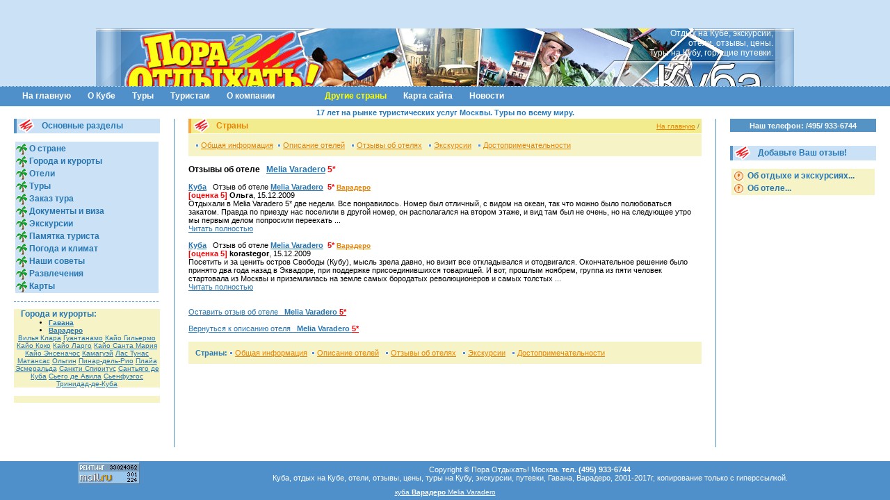

--- FILE ---
content_type: text/html
request_url: http://cu-be.ru/country.phtml?opinions=31
body_size: 25324
content:
<!DOCTYPE HTML PUBLIC "-//W3C//DTD HTML 4.01 Transitional//EN">
<html>
<head>
<META http-equiv="Content-Type" content="text/html; charset=windows-1251">
<!--Формирование тайтла-->
<title>Отзывы об отеле Melia Varadero 5*, Варадеро, Куба, оcтавить отзыв о Melia Varadero. Страны. Куба, отдых на Кубе, отели, отзывы, цены, туры на Кубу, экскурсии, путевки, Гавана, Варадеро</title>
<meta name="Description" content="Куба, туры на Кубу, отдых на Кубе, отели Кубы, отзывы о Кубе, Гавана, Варадеро, экскурсии, достопримечательности">
<meta name="Keywords" content="Куба, туры на Кубу, отдых на Кубе, отели Кубы, отзывы о Кубе, Гавана, Варадеро">
<link href="http://www.cu-be.ru/favicon.ico" rel="shortcut icon" type="image/x-icon">
<link rel="stylesheet" type="text/css" href="/mm.css">

<style type="text/css">

</style>
<script type="text/javascript">
<!--
var timer = '';
var actDiv = '';
function getObject(id) {
	if(document.getElementById) // IE >= 5.0 or NN >= 6.0
		return document.getElementById(id);
	else if(document.all) // IE 4
		return document.all(id);
	else if(document.layers) // NN 4
		return document.layers['id'];
	else
		return false;
}
function tipOn(iDiv) {
	iDiv = 'menu'+iDiv;
	if (timer) {
		clearTimeout(timer);
		tipOff();
	}
	if(document.layers) {
		pTop = getObject(iDiv).offsetTop;
		getObject(iDiv).style.top = pTop;
	}
	if(!document.layers) getObject(iDiv).style.visibility='visible';
	else getObject(iDiv).visibility='show';
	actDiv = iDiv;
}
function tipOff() {
	if (actDiv) {
		if(!document.layers) getObject(actDiv).style.visibility='hidden';
		else getObject(actDiv).visibility='hide';
	}
}
function tipTimer() {
	clearTimeout(timer);
	timer = setTimeout('tipOff()', 500);
}
// -->
</script>
</head>
<body bgcolor="#FFFFFF" leftmargin="0" rightmargin="0" topmargin="0" bottommargin="0" marginwidth="0" marginheight="0">
<!-- ссылка для возвращения в начало страницы -->
<a id=top_page></a>
<!-- таба всего сайта -->
<table border=0 cellpadding=0 cellspacing=0 width="100%" height="100%">
<!-- шапка графика и меню-->
<tr><td height=149 bgcolor="#418EC6">
<table border=0 cellpadding=0 cellspacing=0 width="100%" height="149" align=center>
<!-- графическая часть -->
<tr><td height=124 bgcolor="#cae1f6"><table border=0 cellpadding=0 cellspacing=0 width=1004 height=124 align=center><tr>
<!-- <td><a href="/"><img src="/images/logo.jpg" alt="Куба, отдых на Кубе, отели, отзывы, цены, туры на Кубу, экскурсии, путевки, Гавана, Варадеро" width=259 height=124 border=0></a></td> -->
<tr><td width=1004 valign=top align=center background="/images/logos.jpg" style="padding-right:30px;"><div align=right><font class=txt_addr size="2">Отдых на Кубе, экскурсии,<br>отели, отзывы, цены.<br>Туры на Кубу, горящие путевки.<br></font></div><!-- шапка правая часть -->

</table></td>
</tr>

<tr>
<td height=1 background="/images/hr0.gif"><img src="/images/p.gif" width=1 height=1></td>
</tr>
<tr>
<td height=28 bgcolor="#4F8FCA" style="padding:0 20 0 20;"><table border=0 cellpadding=0 cellspacing=0><tr><td style="padding:3 12 4 12;"><a href="/" class=menu onmouseover="tipOff();" target=_top>На главную</a></td><td valign=bottom><div id="menu197" style="position: absolute; visibility: hidden; z-index: 100;" onmouseover="tipOn(197);" onmouseout="tipTimer();"><table bgcolor="#4F8FCA" border=0 cellpadding=0 cellspacing=0><tr><td colspan=2><img src="/images/p.gif" width=1 height=3></td></tr><tr><td colspan=2 background="/images/hr0.gif"><img src="/images/p.gif" width=1 height=1></td></tr><tr><td colspan=2><img src="/images/p.gif" width=1 height=7></td></tr><tr><td width=22 height=20 align=center><img src="/images/pipm.gif" width=4 height=4 align=center></td><td style="padding-right:15px;" nowrap><a href="/country.phtml?c=1" target=_top class=sub_menu>Информация о Кубе</a></td></tr><tr><td width=22 height=20 align=center><img src="/images/pipm.gif" width=4 height=4 align=center></td><td style="padding-right:15px;" nowrap><a href="/region.phtml" target=_top class=sub_menu>Города и курорты</a></td></tr><tr><td width=22 height=20 align=center><img src="/images/pipm.gif" width=4 height=4 align=center></td><td style="padding-right:15px;" nowrap><a href="/country.phtml?hotels=1" target=_top class=sub_menu>Отели</a></td></tr><tr><td width=22 height=20 align=center><img src="/images/pipm.gif" width=4 height=4 align=center></td><td style="padding-right:15px;" nowrap><a href="/country.phtml?hotels=1&ho=1" target=_top class=sub_menu>Отзывы об отелях Кубы</a></td></tr><tr><td width=22 height=20 align=center><img src="/images/pipm.gif" width=4 height=4 align=center></td><td style="padding-right:15px;" nowrap><a href="/country.phtml?info=1&de=21" target=_top class=sub_menu>Экскурсии</a></td></tr><tr><td width=22 height=20 align=center><img src="/images/pipm.gif" width=4 height=4 align=center></td><td style="padding-right:15px;" nowrap><a href="/country.phtml?info=1&de=38" target=_top class=sub_menu>Достопримечательности</a></td></tr><tr><td width=22 height=20 align=center><img src="/images/pipm.gif" width=4 height=4 align=center></td><td style="padding-right:15px;" nowrap><a href="/pogoda" target=_top class=sub_menu>Климат и погода</a></td></tr><tr><td width=22 height=20 align=center><img src="/images/pipm.gif" width=4 height=4 align=center></td><td style="padding-right:15px;" nowrap><a href="/mapland" target=_top class=sub_menu>Карты</a></td></tr><tr><td width=22 height=20 align=center><img src="/images/pipm.gif" width=4 height=4 align=center></td><td style="padding-right:15px;" nowrap><a href="/geo" target=_top class=sub_menu>География</a></td></tr><tr><td width=22 height=20 align=center><img src="/images/pipm.gif" width=4 height=4 align=center></td><td style="padding-right:15px;" nowrap><a href="/sigar" target=_top class=sub_menu>Сигары</a></td></tr><tr><td width=22 height=20 align=center><img src="/images/pipm.gif" width=4 height=4 align=center></td><td style="padding-right:15px;" nowrap><a href="/priroda" target=_top class=sub_menu>Природный мир</a></td></tr><tr><td width=22 height=20 align=center><img src="/images/pipm.gif" width=4 height=4 align=center></td><td style="padding-right:15px;" nowrap><a href="/kuhnya_kuby" target=_top class=sub_menu>Кухня</a></td></tr><tr><td width=22 height=20 align=center><img src="/images/pipm.gif" width=4 height=4 align=center></td><td style="padding-right:15px;" nowrap><a href="/interestings" target=_top class=sub_menu>Развлечения</a></td></tr><tr><td width=22 height=20 align=center><img src="/images/pipm.gif" width=4 height=4 align=center></td><td style="padding-right:15px;" nowrap><a href="/history" target=_top class=sub_menu>История</a></td></tr><tr><td width=22 height=20 align=center><img src="/images/pipm.gif" width=4 height=4 align=center></td><td style="padding-right:15px;" nowrap><a href="/havana" target=_top class=sub_menu>Гавана</a></td></tr><tr><td width=22 height=20 align=center><img src="/images/pipm.gif" width=4 height=4 align=center></td><td style="padding-right:15px;" nowrap><a href="/varadero" target=_top class=sub_menu>Варадеро</a></td></tr><tr><td width=22 height=20 align=center><img src="/images/pipm.gif" width=4 height=4 align=center></td><td style="padding-right:15px;" nowrap><a href="/articles" target=_top class=sub_menu>Это интересно</a></td></tr><tr><td colspan=2><img src="/images/p.gif" width=1 height=8></td></tr></table></div></td></td><td style="padding:3 12 4 12;"><a href="#" class=menu onmouseover="tipOn(197);" onmouseout="tipTimer();">О Кубе</a></td><td valign=bottom></td><td style="padding:3 12 4 12;"><a href="/tours.phtml?c=1" class=menu onmouseover="tipOff();" target=_top>Туры</a></td><td valign=bottom><div id="menu64" style="position: absolute; visibility: hidden; z-index: 100;" onmouseover="tipOn(64);" onmouseout="tipTimer();"><table bgcolor="#4F8FCA" border=0 cellpadding=0 cellspacing=0><tr><td colspan=2><img src="/images/p.gif" width=1 height=3></td></tr><tr><td colspan=2 background="/images/hr0.gif"><img src="/images/p.gif" width=1 height=1></td></tr><tr><td colspan=2><img src="/images/p.gif" width=1 height=7></td></tr><tr><td width=22 height=20 align=center><img src="/images/pipm.gif" width=4 height=4 align=center></td><td style="padding-right:15px;" nowrap><a href="/order.phtml" target=_top class=sub_menu>Заказ тура</a></td></tr><tr><td width=22 height=20 align=center><img src="/images/pipm.gif" width=4 height=4 align=center></td><td style="padding-right:15px;" nowrap><a href="/documents.phtml" target=_top class=sub_menu>Документы для поездки</a></td></tr><tr><td width=22 height=20 align=center><img src="/images/pipm.gif" width=4 height=4 align=center></td><td style="padding-right:15px;" nowrap><a href="/info_turist.phtml" target=_top class=sub_menu>Памятка туриста</a></td></tr><tr><td width=22 height=20 align=center><img src="/images/pipm.gif" width=4 height=4 align=center></td><td style="padding-right:15px;" nowrap><a href="/sovet" target=_top class=sub_menu>Наши советы</a></td></tr><tr><td width=22 height=20 align=center><img src="/images/pipm.gif" width=4 height=4 align=center></td><td style="padding-right:15px;" nowrap><a href="/guestbook.phtml" target=_top class=sub_menu>Отзывы о Кубе</a></td></tr><tr><td colspan=2><img src="/images/p.gif" width=1 height=8></td></tr></table></div></td></td><td style="padding:3 12 4 12;"><a href="#" class=menu onmouseover="tipOn(64);" onmouseout="tipTimer();">Туристам</a></td><td valign=bottom><div id="menu210" style="position: absolute; visibility: hidden; z-index: 100;" onmouseover="tipOn(210);" onmouseout="tipTimer();"><table bgcolor="#4F8FCA" border=0 cellpadding=0 cellspacing=0><tr><td colspan=2><img src="/images/p.gif" width=1 height=3></td></tr><tr><td colspan=2 background="/images/hr0.gif"><img src="/images/p.gif" width=1 height=1></td></tr><tr><td colspan=2><img src="/images/p.gif" width=1 height=7></td></tr><tr><td width=22 height=20 align=center><img src="/images/pipm.gif" width=4 height=4 align=center></td><td style="padding-right:15px;" nowrap><a href="/opo.phtml" target=_top class=sub_menu>Кто мы такие</a></td></tr><tr><td width=22 height=20 align=center><img src="/images/pipm.gif" width=4 height=4 align=center></td><td style="padding-right:15px;" nowrap><a href="/ofis.phtml" target=_top class=sub_menu>Офис и контакты</a></td></tr><tr><td colspan=2><img src="/images/p.gif" width=1 height=8></td></tr></table></div></td></td><td style="padding:3 12 4 12;"><a href="#" class=menu onmouseover="tipOn(210);" onmouseout="tipTimer();">О компании</a></td><td valign=bottom></td><td style="padding:3 12 4 12;"><a href="#" class=menu onmouseover="tipOff();" target=_top>&nbsp;&nbsp;&nbsp;&nbsp;&nbsp;&nbsp;&nbsp;&nbsp;</a></td><td valign=bottom></td><td style="padding:3 12 4 12;"><a href="/lands.phtml" class=menu onmouseover="tipOff();" target=_top><font color="yellow">Другие страны</font></a></td><td valign=bottom></td><td style="padding:3 12 4 12;"><a href="/maps.phtml" class=menu onmouseover="tipOff();" target=_top>Карта сайта</a></td><td valign=bottom><div id="menu62" style="position: absolute; visibility: hidden; z-index: 100;" onmouseover="tipOn(62);" onmouseout="tipTimer();"><table bgcolor="#4F8FCA" border=0 cellpadding=0 cellspacing=0><tr><td colspan=2><img src="/images/p.gif" width=1 height=3></td></tr><tr><td colspan=2 background="/images/hr0.gif"><img src="/images/p.gif" width=1 height=1></td></tr><tr><td colspan=2><img src="/images/p.gif" width=1 height=7></td></tr><tr><td width=22 height=20 align=center><img src="/images/pipm.gif" width=4 height=4 align=center></td><td style="padding-right:15px;" nowrap><a href="/news/newslands.phtml" target=_top class=sub_menu>Последние новости, анонсы</a></td></tr><tr><td width=22 height=20 align=center><img src="/images/pipm.gif" width=4 height=4 align=center></td><td style="padding-right:15px;" nowrap><a href="/news/newsmap.phtml" target=_top class=sub_menu>Все новости</a></td></tr><tr><td colspan=2><img src="/images/p.gif" width=1 height=8></td></tr></table></div></td></td><td style="padding:3 12 4 12;"><a href="/news.phtml" class=menu onmouseover="tipOn(62);" onmouseout="tipTimer();">Новости</a></td></tr></table></td>
</tr>
</table></td>
</tr>
<tr>
<!-- доп заголовок -->
<td height=15 style="text-align:center;vertical-align:middle"><font class="me2">17 лет на рынке туристических услуг Москвы. Туры по всему миру.</font></td>
</tr>
<!-- конец шапки -->
<tr valign=top>
<td><table border=0 cellpadding=0 cellspacing=0 width="100%" height="100%">
<tr valign=top>
				<td width=210 style="padding:0 20 0 20;">
<table border=0 cellpadding=0 cellspacing=0 width="210"><tr><td style="padding:0 0 10 0;"><table border=0 cellpadding=0 cellspacing=0 width=210><tr bgcolor="#CAE1F6"><td width=30 style="padding-right:10px;"><img src="/images/ttl1.gif" width=30 height=21></td><td><h2>Основные разделы</h2></td></tr></table></td></tr><tr><td><table width=100% align=top><tr>
<td align=left bgcolor=#cae1f6><font class="me1">
<img src="/images/palm.gif" alt=" " align="absmiddle" border="0" height="16" width="16"><a href="/country.phtml?c=1"> О стране</a><br>
<img src="/images/palm.gif" alt=" " align="absmiddle" border="0" height="16" width="16"><a href="/region.phtml"> Города и курорты</a><br>
<img src="/images/palm.gif" alt=" " align="absmiddle" border="0" height="16" width="16"><a href="/country.phtml?hotels=1"> Отели</a><br>
<img src="/images/palm.gif" alt=" " align="absmiddle" border="0" height="16" width="16"><a href="/tours.phtml?c=1"> Туры</a><br>
<img src="/images/palm.gif" alt=" " align="absmiddle" border="0" height="16" width="16"><a href="/order.phtml"> Заказ тура</a><br>
<img src="/images/palm.gif" alt=" " align="absmiddle" border="0" height="16" width="16"><a href="/documents.phtml"> Документы и виза</a><br>
<img src="/images/palm.gif" alt=" " align="absmiddle" border="0" height="16" width="16"><a href="/country.phtml?info=1&de=21"> Экскурсии</a><br>
<img src="/images/palm.gif" alt=" " align="absmiddle" border="0" height="16" width="16"><a href="/info_turist.phtml"> Памятка туриста</a><br>
<img src="/images/palm.gif" alt=" " align="absmiddle" border="0" height="16" width="16"><a href="/pogoda"> Погода и климат</a><br>
<img src="/images/palm.gif" alt=" " align="absmiddle" border="0" height="16" width="16"><a href="/sovet"> Наши советы</a><br>
<img src="/images/palm.gif" alt=" " align="absmiddle" border="0" height="16" width="16"><a href="/interestings"> Развлечения</a><br>
<img src="/images/palm.gif" alt=" " align="absmiddle" border="0" height="16" width="16"><a href="/mapland"> Карты </a><br>
</font></table></td></tr><tr><td><img src="/images/p.gif" width=1 height=10></td></tr>
								<tr><td background="/images/hr1.gif"><img src="/images/p.gif" width=1 height=1></td></tr>
								<tr><td><img src="/images/p.gif" width=1 height=10></td></tr><tr><td><div align="justify" style="background: #f6f3c6">
<h2 style="padding-left: 10px;">Города и курорты:</h2>
<font size="1"><b>
<ul>
<li><a href="/country.phtml?r=2">Гавана</a></li>
<li><a href="/country.phtml?r=1">Варадеро</a></li>
</ul></b></font></div>
<div align="center" style="background: #f6f3c6"><font size="1">
<a href="/country.phtml?r=13">Вилья Клара</a>
<a href="/country.phtml?r=18">Гуантанамо</a>
<a href="/country.phtml?r=3">Кайо Гильермо</a>
<a href="/country.phtml?r=4">Кайо Коко</a>
<a href="/country.phtml?r=5">Кайо Ларго</a>
<a href="/country.phtml?r=6">Кайо Санта Мария</a>
<a href="/country.phtml?r=20">Кайо Энсеначос</a>
<a href="/country.phtml?r=16">Камагуэй</a>
<a href="/country.phtml?r=17">Лас Тунас</a>
<a href="/country.phtml?r=10">Матансас</a>
<a href="/country.phtml?r=7">Ольгин</a>
<a href="/country.phtml?r=11">Пинар-дель-Рио</a>
<a href="/country.phtml?r=19">Плайа Эсмеральда</a>
<a href="/country.phtml?r=14">Санкти Спиритус</a>
<a href="/country.phtml?r=8">Сантьяго де Куба</a>
<a href="/country.phtml?r=15">Сьего де Авила</a>
<a href="/country.phtml?r=12">Сьенфуэгос</a>
<a href="/country.phtml?r=9">Тринидад-де-Куба</a>
</font></div></td></tr></table><br><div class="sleft"><script type="text/javascript">
<!--
var _acic={dataProvider:10};(function(){var e=document.createElement("script");e.type="text/javascript";e.async=true;e.src="https://www.acint.net/aci.js";var t=document.getElementsByTagName("script")[0];t.parentNode.insertBefore(e,t)})()
//-->
</script></div>
</td>
				<td width=1 bgcolor="#4F8FCA"><img src="/images/p.gif" width=1 height=1></td>
				<td style="padding:0 20 0 20;"><table border=0 cellpadding=0 cellspacing=0 width="100%">
                       <tr bgcolor="#F2EC8E"><td width=30 style="padding-right:10px;"><img src="/images/ttl2.gif" width=30 height=21></td><td><h1>Страны</h1></td>
                <td style="padding:0px 0px 0px 0px; text-align:right; color:#777777; font-size:60%; "><!--Навигационное меню--><a href=/ class='lnk_orange'>На главную</a>&nbsp;/&nbsp;</td></tr></table>
<table border=0 cellpadding=0 cellspacing=0 width="100%">
	<tr><td><img src="/images/p.gif" widht=1 height=1></td></tr>
	<tr bgcolor="#F6F3C6"><td style="padding:10px;"><img src="/images/pip1.gif" width=5 height=5 vspace=1> <a href="/country.phtml?c=1" class=lnk_orange>Общая информация</a> &nbsp;<nobr><img src="/images/pip1.gif" width=5 height=5 vspace=1> <a href="/country.phtml?hotels=1" class=lnk_orange>Описание отелей</a> &nbsp;</nobr> <nobr><img src="/images/pip1.gif" width=5 height=5 vspace=1> <a href="/country.phtml?hotels=1&ho=1" class=lnk_orange>Отзывы об отелях</a> &nbsp;</nobr> <nobr><img src="/images/pip1.gif" width=5 height=5 vspace=1> <a href="/country.phtml?info=1&de=21" class=lnk_orange>Экскурсии</a> &nbsp;</nobr> <nobr><img src="/images/pip1.gif" width=5 height=5 vspace=1> <a href="/country.phtml?info=1&de=38" class=lnk_orange>Достопримечательности</a> &nbsp;</nobr> </td></tr>
	</table><br><font class=title>Отзывы об отеле &nbsp;&nbsp;<a href="country.phtml?h=31">Melia Varadero</a> <font class=txt_red>5*</font></font><br><br><script  language="JavaScript" type="text/javascript" src="/js/ajax.js"></script>
<script  language="JavaScript" type="text/javascript" src="/js/opinions.js"></script>
<style>
  div.hidden{
  display: none;
  }
  a.hidden{
  display: none;
  }
  a.visible{
  display: inline;
  }
</style>
<div>
<div id='aopinion-6'><strong><a href="/">Куба</a></strong>&nbsp;&nbsp; Отзыв об отеле <b><a href="/country.phtml?h=31" class="txt_red">Melia Varadero</a>&nbsp; 
<font class=txt_red>5*</font>&nbsp;</b><font size=1><a href="/country.phtml?r=1" class=lnk_orange><strong>Варадеро</strong></a></font><br>
<b class="txt_red">[оценка 5]</b> <b>Ольга</b>,  15.12.2009<br>
<div id='opinion-6' class="visible">Отдыхали в Melia Varadero 5* две недели. Все понравилось. Номер был отличный, с видом на океан, так что можно было полюбоваться закатом. Правда по приезду нас поселили в другой номер, он располагался на втором этаже, и вид там был не очень, но на следующее утро мы первым делом попросили переехать ...</div>
<a href="#aopinion-6" onClick="expand(6);" id='r-opinion-6' class="visible"> Читать полностью </a>
<a href="#aopinion-6" onClick="collaps(6);" id='c-opinion-6' class="hidden"> Свернуть </a>
<br>
<br/>
</div>
<div id='aopinion-5'><strong><a href="/">Куба</a></strong>&nbsp;&nbsp; Отзыв об отеле <b><a href="/country.phtml?h=31" class="txt_red">Melia Varadero</a>&nbsp; 
<font class=txt_red>5*</font>&nbsp;</b><font size=1><a href="/country.phtml?r=1" class=lnk_orange><strong>Варадеро</strong></a></font><br>
<b class="txt_red">[оценка 5]</b> <b>korastegor</b>,  15.12.2009<br>
<div id='opinion-5' class="visible">Посетить и за ценить остров Свободы (Кубу), мысль зрела давно, но визит все откладывался и отодвигался. Окончательное решение было принято два года назад в Эквадоре, при поддержке присоединившихся товарищей. И вот, прошлым ноябрем, группа из пяти человек стартовала из Москвы и приземлилась на земле самых бородатых революционеров и самых толстых ...</div>
<a href="#aopinion-5" onClick="expand(5);" id='r-opinion-5' class="visible"> Читать полностью </a>
<a href="#aopinion-5" onClick="collaps(5);" id='c-opinion-5' class="hidden"> Свернуть </a>
<br>
<br/>
</div>

</div>
<br><a href="country.phtml?opinion=31">Оставить отзыв об отеле &nbsp;&nbsp;<strong>Melia Varadero </strong> <font class=bred>5*</font></a><br><br>
	<a href="country.phtml?h=31">Вернуться к описанию отеля &nbsp;&nbsp;<strong>Melia Varadero </strong> <font class=bred>5*</font></a><br><br><table border=0 cellpadding=0 cellspacing=0 width="100%">
	<tr><td><img src="/images/p.gif" widht=1 height=1></td></tr>
	<tr bgcolor="#F6F3C6"><td style="padding:10px;"><b class=txt_blue>Страны:</b> <img src="/images/pip1.gif" width=5 height=5 vspace=1> <a href="/country.phtml?c=1" class=lnk_orange>Общая информация</a> &nbsp;<nobr><img src="/images/pip1.gif" width=5 height=5 vspace=1> <a href="/country.phtml?hotels=1" class=lnk_orange>Описание отелей</a> &nbsp;</nobr> <nobr><img src="/images/pip1.gif" width=5 height=5 vspace=1> <a href="/country.phtml?hotels=1&ho=1" class=lnk_orange>Отзывы об отелях</a> &nbsp;</nobr> <nobr><img src="/images/pip1.gif" width=5 height=5 vspace=1> <a href="/country.phtml?info=1&de=21" class=lnk_orange>Экскурсии</a> &nbsp;</nobr> <nobr><img src="/images/pip1.gif" width=5 height=5 vspace=1> <a href="/country.phtml?info=1&de=38" class=lnk_orange>Достопримечательности</a> &nbsp;</nobr> </td></tr>
	</table>				</td>
<td width=1 bgcolor="#4F8FCA"><img src="/images/p.gif" width=1 height=1></td>
	<td width=210 style="padding:0 20 0 20;"><table border=0 cellpadding=0 cellspacing=0 width="210"><tr><td style="padding:0 0 10 0;"><table border=0 cellpadding=0 cellspacing=0 width=210 height=19><tr bgcolor="#5593C5"><td align=center style="padding:2 5 0 5;"><h3>Наш телефон: /495/  933-6744</h3></td></tr></table></td></tr><tr><td></td></tr><tr><td style="padding:10 0 10 0;"><table border=0 cellpadding=0 cellspacing=0 width=210><tr bgcolor="#CAE1F6"><td width=30 style="padding-right:10px;"><img src="/images/ttl1.gif" width=30 height=21></td><td><h2>Добавьте Ваш отзыв!</h2></td></tr></table></td></tr><tr><td><table width=100% align="top"><tr>
<td align="left" bgcolor=#F6F3C6><font class="me1">
&nbsp;<img src="/images/otz.gif" alt=" " align="absmiddle" border="0" height="13" width="13">&nbsp;<a href="/guestbook.phtml"> Об отдыхе и экскурсиях...</a><br>
&nbsp;<img src="/images/otz.gif" alt=" " align="absmiddle" border="0" height="13" width="13">&nbsp;<a href="/country.phtml?hotels=1"> Об отеле...</a><br>
</font>
</td></tr></table></td></tr></table></td>			</tr>
		</table></td>
	</tr>
<tr>
<td height=20><img src="/images/p.gif" width=1 height=20></td>
</tr>
	<tr>
		<td height=40 bgcolor="#4F8FCA" style="padding:0 20 0 20;"><table border=0 cellpadding=2 cellspacing=0 width="100%">
			<tr>
				<td><noindex>
<!--LiveInternet counter--><script type="text/javascript"><!--
document.write("<a href='http://www.liveinternet.ru/click' "+
"target=_blank><img src='//counter.yadro.ru/hit?t21.11;r"+
escape(document.referrer)+((typeof(screen)=="undefined")?"":
";s"+screen.width+"*"+screen.height+"*"+(screen.colorDepth?
screen.colorDepth:screen.pixelDepth))+";u"+escape(document.URL)+
";"+Math.random()+
"' alt='' title='LiveInternet: показано число просмотров за 24"+
" часа, посетителей за 24 часа и за сегодня' "+
"border='0' width='88' height='31'></a>")
//--></script><!--/LiveInternet-->

<!--Rating@Mail.ru counter-->
<script language="javascript" type="text/javascript"><!--
d=document;var a='';a+=';r='+escape(d.referrer);js=10;//--></script>
<script language="javascript1.1" type="text/javascript"><!--
a+=';j='+navigator.javaEnabled();js=11;//--></script>
<script language="javascript1.2" type="text/javascript"><!--
s=screen;a+=';s='+s.width+'*'+s.height;
a+=';d='+(s.colorDepth?s.colorDepth:s.pixelDepth);js=12;//--></script>
<script language="javascript1.3" type="text/javascript"><!--
js=13;//--></script><script language="javascript" type="text/javascript"><!--
d.write('<a href="http://top.mail.ru/jump?from=1143425" target="_top">'+
'<img src="http://d2.c7.b1.a1.top.mail.ru/counter?id=1143425;t=57;js='+js+
a+';rand='+Math.random()+'" alt="Рейтинг@Mail.ru" border="0" '+
'height="31" width="88"></a>');if(11<js)d.write('<'+'!-- ');//--></script>
<noscript><a target="_top" href="http://top.mail.ru/jump?from=1143425">
<img src="http://d2.c7.b1.a1.top.mail.ru/counter?js=na;id=1143425;t=57" 
height="31" width="88" border="0" alt="Рейтинг@Mail.ru"></a></noscript>
<script language="javascript" type="text/javascript"><!--
if(11<js)d.write('--'+'>');//--></script>
<!--// Rating@Mail.ru counter-->
</noindex></td>
				<td align=center class=txt_white>Copyright &copy; Пора Отдыхать! Москва. <b>тел. (495) 933-6744 </b><br>Куба, отдых на Кубе, отели, отзывы, цены, туры на Кубу, экскурсии, путевки, Гавана, Варадеро, 2001-2017г, копирование только с гиперссылкой.</td> 
			</tr>
			<tr><td colspan="2" align=center class="txt_white"><font size="1">
<a class=lnk_white href="/">куба     <strong>Варадеро</strong> Melia Varadero</a></font></td></tr>
<tr><td colspan="2" align=center class="txt_white"><font size="1"></font></td></tr>
			 		</table></td>
	</tr>
</table>

</body>
</html>


--- FILE ---
content_type: text/css
request_url: http://cu-be.ru/mm.css
body_size: 5473
content:
BODY, TD { color: #000000; font-size: 11px; font-family: Tahoma, Arial, Arial Cyr, Verdana; }
BODY { text-align: justify; }
ul, ol { margin-left: 10px; margin-top: 0px; margin-bottom: 0px; }
P { text-align: justify; }
p:first-letter { color: #2677B4; FONT-WEIGHT: bold; FONT-SIZE: 115%}
p { text-indent: 20px; /* Отступ первой строки в пикселах */}
TD.pic { text-align: center; background-color: #cae1f6; }
HR { border: none; color: #2677B4; background-color: #2677B4; height: 1px; }
a:link, a:visited { color: #2677B4; text-decoration: underline; }
a:hover, a:active { color: #000000; text-decoration: underline; }
a.menu:link, a.menu:visited, a.menu:hover, a.menu:active { color: #FFFFFF; font-size: 12px; text-decoration: none; font-family: Arial, Arial Cyr, Tahoma, Verdana; font-weight: bold; }
a.menu_act:link, a.menu_act:visited, a.menu_act:hover, a.menu_act:active { color: #2677B4; font-size: 12px; text-decoration: none; font-family: Arial, Arial Cyr, Tahoma, Verdana; font-weight: bold; }
a.sub_menu:link, a.sub_menu:visited, a.sub_menu:hover, a.sub_menu:active { color: #FFFFFF; font-size: 12px; text-decoration: none; font-family: Arial, Arial Cyr, Tahoma, Verdana; }
a.lnk_no:link, a.lnk_no:visited, a.lnk_no:hover, a.lnk_no:active { color: #000000; text-decoration: none; }
a.lnk_white:link, a.lnk_white:visited, a.lnk_white:hover, a.lnk_white:active { color: #FFFFFF; }
a.lnk_red:link, a.lnk_red:visited { color: #FF0000; }
a.lnk_red:hover, a.lnk_red:active { color: #000000; }
a.lnk_orange:link, a.lnk_orange:visited { color: #EA8400; }
a.lnk_orange:hover, a.link_orange:active { color: #2677B4; }
a.lnk_bc:link, a.lnk_bc:visited { color: #000000; font-size: 12px; font-weight: bold; text-decoration: none; }
a.lnk_bc:hover, a.lnk_bc:active { color: #FF0000; font-size: 12px; font-weight: bold; text-decoration: none; }
H1 { color: #EA8400; font-size: 12px; font-family: Arial, Arial Cyr, Tahoma; font-weight: bold; margin-top: 0px; margin-bottom: 0px; }
H2 { color: #2677B4; font-size: 12px; font-family: Arial, Arial Cyr, Tahoma; font-weight: bold; margin-top: 0px; margin-bottom: 0px; }
H3 { color: #FFFFFF; font-size: 11px; font-family: Arial, Arial Cyr, Tahoma; font-weight: bold; margin-top: 0px; margin-bottom: 0px; text-align: center;}
H4 { color: #2677B4; font-size: 11px; font-family: Arial, Arial Cyr, Tahoma; font-weight: bold; margin-top: 20px; margin-bottom: 0px; }
H5 { color: #2677B4; font-size: 13px; font-family: Arial, Arial Cyr, Tahoma; font-weight: bold; margin-top: 5px; margin-bottom: 5px; text-align: center;}
H6 { color: #000000; background: #D9FFAD; font-size: 11px; font-family: Arial, Arial Cyr, Tahoma; font-weight: bold; margin-top: 0px; margin-bottom: 0px; padding: 2px;}
.title { font-size: 12px; font-weight: bold; }
.txt_white { color: #FFFFFF; }
.txt_red { color: #FF0000; }
.txt_blue { color: #2677B4; }
.bred, .bred A { color: #FF0000; font-weight: bold; }
.bblue, .bblue A { color: #2677B4; font-weight: bold; }
.txt_addr { color: #FFFFFF; font-size: 12px; font-family: Arial, Arial Cyr, Tahoma; }
.error { color: #FF0000; font-weight: bold; }
.faq1 { color: #2677B4; background: #cae1f6; font-size: 11px; font-family: Tahoma, Arial, Arial Cyr; font-weight: bold; margin-top: 6px; margin-bottom: 2px; padding: 2px;}
.me1 {FONT-WEIGHT: bold;  FONT-SIZE: 12px;  MARGIN-LEFT: 0px;  COLOR: #2677B4;  LINE-HEIGHT: 18px;  MARGIN-RIGHT: 0px;  FONT-FAMILY: Arial, Arial Cyr, Tahoma}
.me1 A {COLOR: #2677B4;  TEXT-DECORATION: none}
.me1 A:visited {COLOR: #2677B4;  TEXT-DECORATION: none}
.me1 A:hover {COLOR: #EA8400;  TEXT-DECORATION: underline}
.me2 {FONT-WEIGHT: bold; FONT-SIZE: 11px;  MARGIN-LEFT: 0px;  COLOR: #2677B4;  LINE-HEIGHT: 18px;  MARGIN-RIGHT: 0px;  FONT-FAMILY: Arial, Arial Cyr, Tahoma}
.me2 A {COLOR: #2677B4;  TEXT-DECORATION: none}
.me2 A:visited {COLOR: #704919;  TEXT-DECORATION: none}
.me2 A:hover {COLOR: #9ACD32;  TEXT-DECORATION: underline}
.tab {FONT-SIZE: 11px;  COLOR: #000000; LINE-HEIGHT: 15px; text-indent: 20pt;  FONT-FAMILY: , Tahoma, Arial, Arial Cyr; }
.tab A {COLOR: #000000; TEXT-DECORATION: underline}
.tab A:visited {COLOR: #000000; TEXT-DECORATION: underline}
.tab A:hover {COLOR: #000000; TEXT-DECORATION: underline}
.re, .ot {FONT-WEIGHT: normal;  FONT-SIZE: 11px;  MARGIN-LEFT: 30px;  COLOR: #2677B4; MARGIN-RIGHT: 0px;  FONT-FAMILY: Tahoma, Arial, Arial Cyr }
.re A {COLOR: #2677B4;  TEXT-DECORATION: underline}
.re A:visited {COLOR: #2677B4;  TEXT-DECORATION: underline}
.re A:hover {COLOR: #EA8400;  TEXT-DECORATION: underline}
.img_white { border: 2px solid #FFFFFF; }
.form_btn { font-size: 11px; font-style: normal; font-family: Arial, Arial Cyr; }
.counter { FILTER: alpha(opacity=25); }
.sml { color: #FF0000; font-size: 9px; font-family: Arial, Arial Cyr, Tahoma; font-weight: bold; margin-top: 0px; margin-bottom: 0px; }
.mml { color: #FF0000; font-size: 11px; font-family: Arial, Arial Cyr, Tahoma; font-weight: bold; margin-top: 0px; margin-bottom: 0px; }
.ht { color: yellow; background: #2677B4; font-size: 10px; font-family: Tahoma, Arial, Arial Cyr; font-weight: bold; margin-top: 1px; margin-bottom: 1px; padding: 1px;}
.sleft { color: #000000;; font-size: 10px; font-family: Tahoma, Arial Cyr, Arial; background: #F6F3C6; padding: 5px; }
span.ltxt { float: left; width: 60%; }
span.rtxt { float: left; text-align: right; font-size: 9px;}
span.rrtxt { float: left; text-align: right; font-size: 9px;}



--- FILE ---
content_type: application/x-javascript
request_url: http://cu-be.ru/js/opinions.js
body_size: 2398
content:

function processReqChangeOpinions() {
  var opid; var opbody; var t;

  if (req.readyState == 4) {
  
    clearTimeout(reqTimeout);
  // only if "OK"
    if (req.status == 200) {
//      if (BrowserDetect.browser == "Explorer") 
  //    { // Stupid IE can't receive long responseXML, but responseText
        re = /[\s\S\w\W\n]*<opid>(\d+)<\/opid>[\s\S\w\W\n]*/;
        opid = req.responseText.replace(re,"$1");
        re = /[\s\S\w\W\n]*<opbody>([\s\S\w\W\n]*)<\/opbody>[\$s\S\w\W\n]*/;
        opbody = req.responseText.replace(re,"$1");
/*      }else{
        opid = req.responseXML.getElementsByTagName("opid")[0].firstChild.data;
        opbody = req.responseXML.getElementsByTagName("opbody")[0].firstChild.data;
      }*/
      
      short = document.getElementById('opinion-'+opid);
      long = short.cloneNode(true);
      long.setAttribute("id", "l-opinion-"+opid);
//      long.setAttribute("style", "display:none;");
      long.className="hidden";
      long.innerHTML = opbody.replace(/\n/g,"<br/>");
      document.body.appendChild(long);  // Странно, не смог сделать insertBefore
      expand(opid);
      } else { alert("Не удалось получить данные:\n" + req.statusText); }
    }  
}
 

function collaps(opid)
{
  tmp = document.getElementById('l-opinion-'+opid).innerHTML;
  document.getElementById('l-opinion-'+opid).innerHTML = document.getElementById('opinion-'+opid).innerHTML;
  document.getElementById('opinion-'+opid).innerHTML = tmp;

  document.getElementById('r-opinion-'+opid).className="visible";//setAttribute("style", "display:inline;");
  document.getElementById('c-opinion-'+opid).className="hidden";//setAttribute("style", "display:none;");
}

function expand(opid)
{
  if (! document.getElementById('l-opinion-'+opid)){ requestdata(opid); } else {
    tmp = document.getElementById('l-opinion-'+opid).innerHTML;
    document.getElementById('l-opinion-'+opid).innerHTML = document.getElementById('opinion-'+opid).innerHTML;
    document.getElementById('opinion-'+opid).innerHTML = tmp;
  
    document.getElementById('r-opinion-'+opid).className="hidden";//setAttribute("style", "display:none;");
    document.getElementById('c-opinion-'+opid).className="visible";//setAttribute("style", "display:inline;");
    }
}

function requestdata(opid)
{
  loadXMLDoc('/httpreq.php?opid='+opid, "Opinions");
}


--- FILE ---
content_type: application/x-javascript
request_url: http://cu-be.ru/js/ajax.js
body_size: 613
content:
var req;
var reqTimeout;
 
function loadXMLDoc(url, ch) {
  req = null;

  if (window.XMLHttpRequest) {
    try {
      req = new XMLHttpRequest();
    } catch (e){}
  } else if (window.ActiveXObject) {
    try {
      req = new ActiveXObject('Msxml2.XMLHTTP');
    } catch (e){
      try {
        req = new ActiveXObject('Microsoft.XMLHTTP');
      } catch (e){}
    }
  }  

  if (req) {
    req.open("GET", url, true);
    req.onreadystatechange = eval("processReqChange"+ch);
    req.send(null);
    reqTimeout = setTimeout("req.abort();", 5000);
  } else {
    alert("Браузер не поддерживает AJAX");
  }
}

